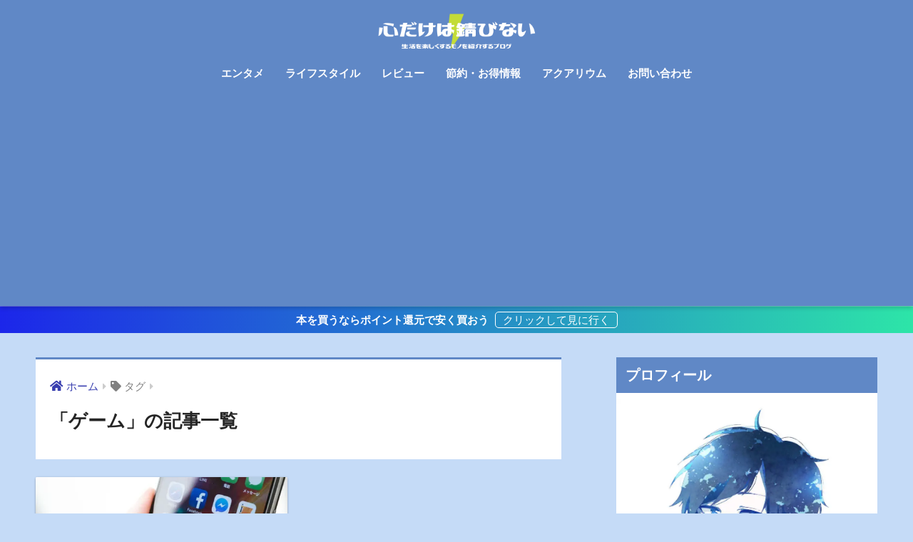

--- FILE ---
content_type: text/html; charset=utf-8
request_url: https://www.google.com/recaptcha/api2/aframe
body_size: 267
content:
<!DOCTYPE HTML><html><head><meta http-equiv="content-type" content="text/html; charset=UTF-8"></head><body><script nonce="CytGER-CUjsu4GRY6YdyWw">/** Anti-fraud and anti-abuse applications only. See google.com/recaptcha */ try{var clients={'sodar':'https://pagead2.googlesyndication.com/pagead/sodar?'};window.addEventListener("message",function(a){try{if(a.source===window.parent){var b=JSON.parse(a.data);var c=clients[b['id']];if(c){var d=document.createElement('img');d.src=c+b['params']+'&rc='+(localStorage.getItem("rc::a")?sessionStorage.getItem("rc::b"):"");window.document.body.appendChild(d);sessionStorage.setItem("rc::e",parseInt(sessionStorage.getItem("rc::e")||0)+1);localStorage.setItem("rc::h",'1768612555011');}}}catch(b){}});window.parent.postMessage("_grecaptcha_ready", "*");}catch(b){}</script></body></html>

--- FILE ---
content_type: application/javascript; charset=utf-8;
request_url: https://dalc.valuecommerce.com/app3?p=885250456&_s=https%3A%2F%2Fraku-si-raku.com%2Ftag%2F%25E3%2582%25B2%25E3%2583%25BC%25E3%2583%25A0%2F&vf=iVBORw0KGgoAAAANSUhEUgAAAAMAAAADCAYAAABWKLW%2FAAAAMElEQVQYV2NkFGP4nxHyiCFhmiID49%2B9Qv%2FvTG1kMLQoYmDczdX1P%2BDZAYZigW0MABpZDuQg3%2B5%2FAAAAAElFTkSuQmCC
body_size: 867
content:
vc_linkswitch_callback({"t":"696ae2ca","r":"aWriygABuPQS2VKTCooD7AqKC5YAiw","ub":"aWriyQAD%2Fb0S2VKTCooFuwqKC%2FBKfg%3D%3D","vcid":"4kNxeKw354INusN2zNXwa_h_Yz0CPWaYIIs_3J-hwOjqkijXkADIuxIYiz4HqeGNCLvJqYC5lCJ1g1k8L-N0Ow","vcpub":"0.112884","s":3383973,"approach.yahoo.co.jp":{"a":"2695956","m":"2201292","g":"fc6149018e"},"paypaystep.yahoo.co.jp":{"a":"2695956","m":"2201292","g":"fc6149018e"},"mini-shopping.yahoo.co.jp":{"a":"2695956","m":"2201292","g":"fc6149018e"},"shopping.geocities.jp":{"a":"2695956","m":"2201292","g":"fc6149018e"},"l":4,"lohaco.yahoo.co.jp":{"a":"2686782","m":"2994932","g":"add105058e"},"lohaco.jp":{"a":"2686782","m":"2994932","g":"add105058e"},"shopping.yahoo.co.jp":{"a":"2695956","m":"2201292","g":"fc6149018e"},"p":885250456,"paypaymall.yahoo.co.jp":{"a":"2695956","m":"2201292","g":"fc6149018e"}})

--- FILE ---
content_type: text/plain
request_url: https://www.google-analytics.com/j/collect?v=1&_v=j102&a=1247705707&t=pageview&_s=1&dl=https%3A%2F%2Fraku-si-raku.com%2Ftag%2F%25E3%2582%25B2%25E3%2583%25BC%25E3%2583%25A0%2F&ul=en-us%40posix&dt=%E3%80%8C%E3%82%B2%E3%83%BC%E3%83%A0%E3%80%8D%E3%81%AE%E8%A8%98%E4%BA%8B%E4%B8%80%E8%A6%A7%20%7C%20%E5%BF%83%E3%81%A0%E3%81%91%E3%81%AF%E9%8C%86%E3%81%B3%E3%81%AA%E3%81%84&sr=1280x720&vp=1280x720&_u=IEBAAEABAAAAACAAI~&jid=239010244&gjid=1362699562&cid=1521894819.1768612552&tid=UA-109852482-1&_gid=625359845.1768612552&_r=1&_slc=1&z=759110884
body_size: -450
content:
2,cG-6T2B0Y9QXK